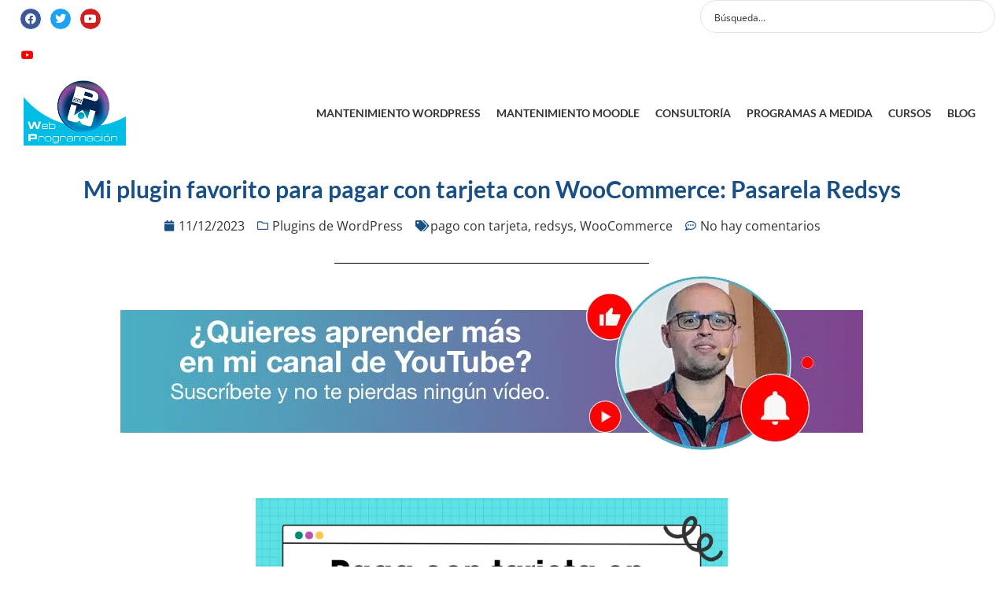

--- FILE ---
content_type: text/css;charset=UTF-8
request_url: https://webprogramacion.com/?display_custom_css=css&ver=6.9
body_size: -71
content:
table#vsTable div.yes {
    background: url(//webprogramacion.com//imgs/yes.png) no-repeat center center;
}

table#vsTable div.no {
    background: url(//webprogramacion.com//imgs/no.png) no-repeat center center;
}

.btn {
    border-radius: 0px;
}

.btn-primary {
    color: #fff;
    background-color: #337ab7;
    border-color: #2e6da4;
}

.btn {
    display: inline-block;
    padding: 6px 12px;
    margin-bottom: 0;
    font-size: 14px;
    font-weight: 400;
    line-height: 1.42857143;
    text-align: center;
    white-space: nowrap;
    vertical-align: middle;
    -ms-touch-action: manipulation;
    touch-action: manipulation;
    cursor: pointer;
    -webkit-user-select: none;
    -moz-user-select: none;
    -ms-user-select: none;
    user-select: none;
    background-image: none;
    border: 1px solid transparent;
    border-radius: 4px;
}

a.btn.btn-primary, a.btn.btn-success
{
  color:#fff !important;
}

table#vsTable td {
    padding: 10px 0;
    border-bottom: 1px solid #C8D6E2;
    border-right: 1px solid #C8D6E2;
    vertical-align: middle;
    text-align: center;
    background: #F0F1F1;
    color: #707070;
    font-weight: bold;
}

table#vsTable {
    position: relative;
    z-index: 2;
    border: none;
    border-bottom: 2px solid #C8D6E2;
    border-collapse: collapse;
    margin: 0 auto;
    border-right: 1px solid #C8D6E2;
    width: 100%;
    font-size: 12px;
}

.btn-success {
    color: #fff;
    background-color: #5cb85c;
    border-color: #4cae4c;
}


h2
{
	margin-top: 1.5rem;
}

.mailpoet_message {
    /* display: block !important; */
    min-height: 150px;
    font-size: 1.3em !important;
    background-color: #ecfafd;
}

#mailpoet_captcha_form .mailpoet_validate_success {
    color: #00d084;
    min-width: 100% !important;
}